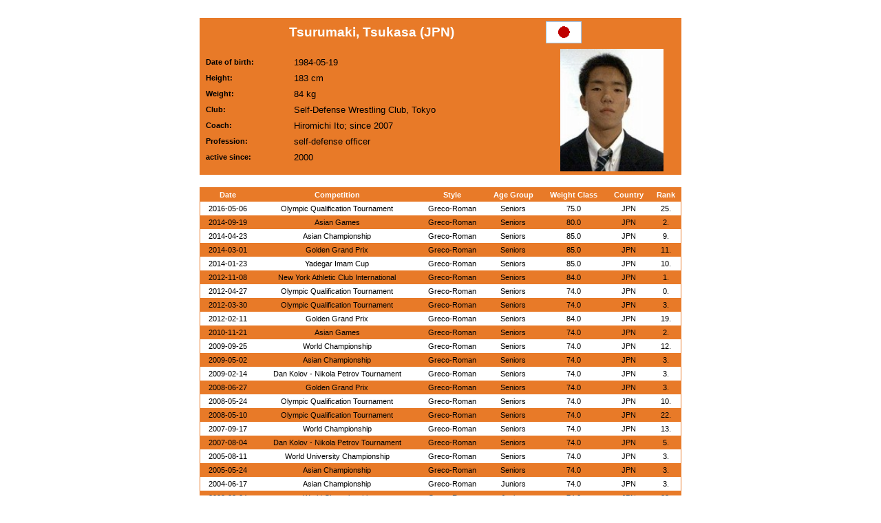

--- FILE ---
content_type: text/html; charset=UTF-8
request_url: https://whatsmat.uww.org/daten.php?spid=BA22A67CA7AE11D78C530080AD02DA79
body_size: 15249
content:
<!DOCTYPE html PUBLIC "-//W3C//DTD XHTML 1.0 Transitional//EN"
   "http://www.w3.org/TR/xhtml1/DTD/xhtml1-transitional.dtd">
<html xmlns="http://www.w3.org/1999/xhtml" lang="en" xml:lang="en">

<head>
  <title>International Wrestling Database</title>
  <link rel="stylesheet" type="text/css" href="ringen.css"/>
  <script type="text/javascript"  src="code.js"></script>
  <!-- Google Tag Manager -->
  <script>(function(w,d,s,l,i){w[l]=w[l]||[];w[l].push({'gtm.start':
  new Date().getTime(),event:'gtm.js'});var f=d.getElementsByTagName(s)[0],
  j=d.createElement(s),dl=l!='dataLayer'?'&l='+l:'';j.async=true;j.src=
  'https://www.googletagmanager.com/gtm.js?id='+i+dl;f.parentNode.insertBefore(j,f);
  })(window,document,'script','dataLayer','GTM-KWP9RWP');</script>
  <!-- End Google Tag Manager -->
</head>
<body>

    <center><br>
      <table class=dunkel border=0 width=700 cellpadding=1 cellspacing=0>
        <tr>
          <td>
            <table class=normal border=0 width=100% cellpadding=4 cellspacing=0>
              <tr class=dunkel>
                <td class=w_14_fett>Tsurumaki, Tsukasa (JPN)</td>
                <td align=left valign=middle><img src=grafik/flaggen/jpn.gif class='border_1_normal' alt=JPN width=50></td>
              </tr> 	   
			  <tr>
                <td>
                  <table border=0 cellpadding=4 cellspacing=0>
      <tr>
       <td class=bl_8_left_fett width=120>Date of birth:</td>
       <td class=bl_10_left width=250>1984-05-19 </td>
      </tr>
      <tr>
       <td class=bl_8_left_fett width=120>Height:</td>
       <td class=bl_10_left width=250>183  cm</td>
      </tr>
      <tr>
       <td class=bl_8_left_fett width=120>Weight:</td>
       <td class=bl_10_left width=250>84  kg</td>
      </tr>
      <tr>
       <td class=bl_8_left_fett width=120>Club:</td>
       <td class=bl_10_left width=250>Self-Defense  Wrestling Club, Tokyo </td>
      </tr>
      <tr>
       <td class=bl_8_left_fett width=120>Coach:</td>
       <td class=bl_10_left width=250>Hiromichi Ito; since 2007 </td>
      </tr>
      <tr>
       <td class=bl_8_left_fett width=120>Profession:</td>
       <td class=bl_10_left width=250>self-defense officer </td>
      </tr>
      <tr>
       <td class=bl_8_left_fett width=120>active since:</td>
       <td class=bl_10_left width=250>2000 </td>
      </tr>
                  </table>
                <td align=center valign=middle><img src=grafik/sportler/Tsurumaki_Tsukasa.jpg alt=Tsurumaki_Tsukasa width=150></td>
              </tr>
            </table>
          </td>
        </tr>
      </table> 	   
	  <br>
	  <table class=dunkel border=0 width=700 cellpadding=1 cellspacing=0>
        <tr>
          <td>
            <table class=normal border=0 width=100% cellpadding=4 cellspacing=0>
              <tr class=dunkel>
                <td class=w_8_fett>Date</td>
                <td class=w_8_fett>Competition</td>
                <td class=w_8_fett>Style</td>
                <td class=w_8_fett>Age Group</td>
                <td class=w_8_fett>Weight Class</td>
                <td class=w_8_fett>Country</td>
                <td class=w_8_fett>Rank</td>
              </tr><tr class='hell'>
                <td class=bl_8>2016-05-06</td>
                <td class=bl_8><a href=daten.php?wkid=57B7B9EB2179413BAC21E3887159FBE6&gkl=3>Olympic Qualification Tournament</a></td>
                <td class=bl_8>Greco-Roman</td>
                <td class=bl_8>Seniors</td>
                <td class=bl_8>75.0 </td>
                <td class=bl_8>JPN</td>
                <td class=bl_8>25.</td>
              </tr><tr class='normal'>
                <td class=bl_8>2014-09-19</td>
                <td class=bl_8><a href=daten.php?wkid=18BBDD11B7CF40919C6CBA12F76968A8&gkl=5>Asian Games</a></td>
                <td class=bl_8>Greco-Roman</td>
                <td class=bl_8>Seniors</td>
                <td class=bl_8>80.0 </td>
                <td class=bl_8>JPN</td>
                <td class=bl_8>2.</td>
              </tr><tr class='hell'>
                <td class=bl_8>2014-04-23</td>
                <td class=bl_8><a href=daten.php?wkid=87E5C5E68CB34942B7956A55698C0537&gkl=6>Asian Championship</a></td>
                <td class=bl_8>Greco-Roman</td>
                <td class=bl_8>Seniors</td>
                <td class=bl_8>85.0 </td>
                <td class=bl_8>JPN</td>
                <td class=bl_8>9.</td>
              </tr><tr class='normal'>
                <td class=bl_8>2014-03-01</td>
                <td class=bl_8><a href=daten.php?wkid=9A29A50B8243467A929D764BB7879BBC&gkl=6>Golden Grand Prix</a></td>
                <td class=bl_8>Greco-Roman</td>
                <td class=bl_8>Seniors</td>
                <td class=bl_8>85.0 </td>
                <td class=bl_8>JPN</td>
                <td class=bl_8>11.</td>
              </tr><tr class='hell'>
                <td class=bl_8>2014-01-23</td>
                <td class=bl_8><a href=daten.php?wkid=81E04BCCB5184B87BD54FD84874707FB&gkl=6>Yadegar Imam Cup</a></td>
                <td class=bl_8>Greco-Roman</td>
                <td class=bl_8>Seniors</td>
                <td class=bl_8>85.0 </td>
                <td class=bl_8>JPN</td>
                <td class=bl_8>10.</td>
              </tr><tr class='normal'>
                <td class=bl_8>2012-11-08</td>
                <td class=bl_8><a href=daten.php?wkid=DDB42866983D41D7A662661E23BDCD39&gkl=5>New York Athletic Club International</a></td>
                <td class=bl_8>Greco-Roman</td>
                <td class=bl_8>Seniors</td>
                <td class=bl_8>84.0 </td>
                <td class=bl_8>JPN</td>
                <td class=bl_8>1.</td>
              </tr><tr class='hell'>
                <td class=bl_8>2012-04-27</td>
                <td class=bl_8><a href=daten.php?wkid=BB7F9823097544EEAD4F9AEC78421B2E&gkl=4>Olympic Qualification Tournament</a></td>
                <td class=bl_8>Greco-Roman</td>
                <td class=bl_8>Seniors</td>
                <td class=bl_8>74.0 </td>
                <td class=bl_8>JPN</td>
                <td class=bl_8>0.</td>
              </tr><tr class='normal'>
                <td class=bl_8>2012-03-30</td>
                <td class=bl_8><a href=daten.php?wkid=06E398ECCD2E4BB1AB362AE9C7B6A631&gkl=4>Olympic Qualification Tournament</a></td>
                <td class=bl_8>Greco-Roman</td>
                <td class=bl_8>Seniors</td>
                <td class=bl_8>74.0 </td>
                <td class=bl_8>JPN</td>
                <td class=bl_8>3.</td>
              </tr><tr class='hell'>
                <td class=bl_8>2012-02-11</td>
                <td class=bl_8><a href=daten.php?wkid=BC27745D7CE247298947A677B55C6CBD&gkl=5>Golden Grand Prix</a></td>
                <td class=bl_8>Greco-Roman</td>
                <td class=bl_8>Seniors</td>
                <td class=bl_8>84.0 </td>
                <td class=bl_8>JPN</td>
                <td class=bl_8>19.</td>
              </tr><tr class='normal'>
                <td class=bl_8>2010-11-21</td>
                <td class=bl_8><a href=daten.php?wkid=6B6AD85516234C96AE6A4911924B55B0&gkl=4>Asian Games</a></td>
                <td class=bl_8>Greco-Roman</td>
                <td class=bl_8>Seniors</td>
                <td class=bl_8>74.0 </td>
                <td class=bl_8>JPN</td>
                <td class=bl_8>2.</td>
              </tr><tr class='hell'>
                <td class=bl_8>2009-09-25</td>
                <td class=bl_8><a href=daten.php?wkid=5C710D2CE3D145A1964379AD128101BB&gkl=4>World Championship</a></td>
                <td class=bl_8>Greco-Roman</td>
                <td class=bl_8>Seniors</td>
                <td class=bl_8>74.0 </td>
                <td class=bl_8>JPN</td>
                <td class=bl_8>12.</td>
              </tr><tr class='normal'>
                <td class=bl_8>2009-05-02</td>
                <td class=bl_8><a href=daten.php?wkid=C3F0B0B111EA49FAAD55D1143426F699&gkl=4>Asian Championship</a></td>
                <td class=bl_8>Greco-Roman</td>
                <td class=bl_8>Seniors</td>
                <td class=bl_8>74.0 </td>
                <td class=bl_8>JPN</td>
                <td class=bl_8>3.</td>
              </tr><tr class='hell'>
                <td class=bl_8>2009-02-14</td>
                <td class=bl_8><a href=daten.php?wkid=2ADF5CCAB18F42D8BBF803CB10B64F7F&gkl=4>Dan Kolov - Nikola Petrov Tournament</a></td>
                <td class=bl_8>Greco-Roman</td>
                <td class=bl_8>Seniors</td>
                <td class=bl_8>74.0 </td>
                <td class=bl_8>JPN</td>
                <td class=bl_8>3.</td>
              </tr><tr class='normal'>
                <td class=bl_8>2008-06-27</td>
                <td class=bl_8><a href=daten.php?wkid=C68E8F472FE34C00AFC11FF03F0DB4B4&gkl=4>Golden Grand Prix</a></td>
                <td class=bl_8>Greco-Roman</td>
                <td class=bl_8>Seniors</td>
                <td class=bl_8>74.0 </td>
                <td class=bl_8>JPN</td>
                <td class=bl_8>3.</td>
              </tr><tr class='hell'>
                <td class=bl_8>2008-05-24</td>
                <td class=bl_8><a href=daten.php?wkid=141851C8A39D45B181B9132BF3B5CB12&gkl=4>Olympic Qualification Tournament</a></td>
                <td class=bl_8>Greco-Roman</td>
                <td class=bl_8>Seniors</td>
                <td class=bl_8>74.0 </td>
                <td class=bl_8>JPN</td>
                <td class=bl_8>10.</td>
              </tr><tr class='normal'>
                <td class=bl_8>2008-05-10</td>
                <td class=bl_8><a href=daten.php?wkid=A156EFA376704A5EA8E5F1C3F4575140&gkl=4>Olympic Qualification Tournament</a></td>
                <td class=bl_8>Greco-Roman</td>
                <td class=bl_8>Seniors</td>
                <td class=bl_8>74.0 </td>
                <td class=bl_8>JPN</td>
                <td class=bl_8>22.</td>
              </tr><tr class='hell'>
                <td class=bl_8>2007-09-17</td>
                <td class=bl_8><a href=daten.php?wkid=87FAA9315BDD41DEBF96ED8E618C742C&gkl=4>World Championship</a></td>
                <td class=bl_8>Greco-Roman</td>
                <td class=bl_8>Seniors</td>
                <td class=bl_8>74.0 </td>
                <td class=bl_8>JPN</td>
                <td class=bl_8>13.</td>
              </tr><tr class='normal'>
                <td class=bl_8>2007-08-04</td>
                <td class=bl_8><a href=daten.php?wkid=97B8E910A3D24D45922B18AEBFDEC21E&gkl=4>Dan Kolov - Nikola Petrov Tournament</a></td>
                <td class=bl_8>Greco-Roman</td>
                <td class=bl_8>Seniors</td>
                <td class=bl_8>74.0 </td>
                <td class=bl_8>JPN</td>
                <td class=bl_8>5.</td>
              </tr><tr class='hell'>
                <td class=bl_8>2005-08-11</td>
                <td class=bl_8><a href=daten.php?wkid=44CCA5F97CDF4D419F92E7790F659359&gkl=4>World University Championship</a></td>
                <td class=bl_8>Greco-Roman</td>
                <td class=bl_8>Seniors</td>
                <td class=bl_8>74.0 </td>
                <td class=bl_8>JPN</td>
                <td class=bl_8>3.</td>
              </tr><tr class='normal'>
                <td class=bl_8>2005-05-24</td>
                <td class=bl_8><a href=daten.php?wkid=0830E791551C4F6BBC367EC7D74E3E70&gkl=4>Asian Championship</a></td>
                <td class=bl_8>Greco-Roman</td>
                <td class=bl_8>Seniors</td>
                <td class=bl_8>74.0 </td>
                <td class=bl_8>JPN</td>
                <td class=bl_8>3.</td>
              </tr><tr class='hell'>
                <td class=bl_8>2004-06-17</td>
                <td class=bl_8><a href=daten.php?wkid=21D343B2134E11D88C530080AD02DA79&gkl=5>Asian Championship</a></td>
                <td class=bl_8>Greco-Roman</td>
                <td class=bl_8>Juniors</td>
                <td class=bl_8>74.0 </td>
                <td class=bl_8>JPN</td>
                <td class=bl_8>3.</td>
              </tr><tr class='normal'>
                <td class=bl_8>2003-08-24</td>
                <td class=bl_8><a href=daten.php?wkid=E16AF823CF8F413AB53AFB0CFA1896B3&gkl=5>World Championship</a></td>
                <td class=bl_8>Greco-Roman</td>
                <td class=bl_8>Juniors</td>
                <td class=bl_8>74.0</td>
                <td class=bl_8>JPN</td>
                <td class=bl_8>23.</td>
              </tr><tr class='hell'>
                <td class=bl_8>2003-06-05</td>
                <td class=bl_8><a href=daten.php?wkid=BA22A623A7AE11D78C530080AD02DA79&gkl=4>Asian Championship</a></td>
                <td class=bl_8>Greco-Roman</td>
                <td class=bl_8>Seniors</td>
                <td class=bl_8>74.0 </td>
                <td class=bl_8>JPN</td>
                <td class=bl_8>6.</td>
              </tr>
            </table>
          </td>
        </tr>
      </table> 
	  <br>
	  <table class=normal border=0 width=700 cellpadding=1 cellspacing=0>
        <tr class=dunkel>
           <td class=w_8_left_fett>Opponents</td>
        </tr>
              <tr class=hell><td class=bl_8_left>
			  <a href=daten.php?kaempfe=1&spid=BA22A67CA7AE11D78C530080AD02DA79&spid_2=8BC3477DC67D4EB3BEAFAD95D15DF50B>Abdulov, Ilgar</a></td>
              </tr>
              <tr class=hell><td class=bl_8_left>
			  <a href=daten.php?kaempfe=1&spid=BA22A67CA7AE11D78C530080AD02DA79&spid_2=362A25109A9845379FABB36AC7260672>Ait Ouagram, Zied</a></td>
              </tr>
              <tr class=hell><td class=bl_8_left>
			  <a href=daten.php?kaempfe=1&spid=BA22A67CA7AE11D78C530080AD02DA79&spid_2=884231058FE64FE29AFA2AD092E0BEDB>Bacsi, Peter</a></td>
              </tr>
              <tr class=hell><td class=bl_8_left>
			  <a href=daten.php?kaempfe=1&spid=BA22A67CA7AE11D78C530080AD02DA79&spid_2=974D73756286488BA7BA109EC6995578>Chang, Youngxiang</a></td>
              </tr>
              <tr class=hell><td class=bl_8_left>
			  <a href=daten.php?kaempfe=1&spid=BA22A67CA7AE11D78C530080AD02DA79&spid_2=E348A7C03B7D4D39BB81B4BF4F436459>Fodor, Zoltan</a></td>
              </tr>
              <tr class=hell><td class=bl_8_left>
			  <a href=daten.php?kaempfe=1&spid=BA22A67CA7AE11D78C530080AD02DA79&spid_2=E7ACB096EEEC4172A521BE79594E5037>Kobonov, Daniar</a></td>
              </tr>
              <tr class=hell><td class=bl_8_left>
			  <a href=daten.php?kaempfe=1&spid=BA22A67CA7AE11D78C530080AD02DA79&spid_2=97D92D83229B4F0CA4A606CBF2C621C0>Kong, Liang</a></td>
              </tr>
              <tr class=hell><td class=bl_8_left>
			  <a href=daten.php?kaempfe=1&spid=BA22A67CA7AE11D78C530080AD02DA79&spid_2=2D1485052B6B4CE1BBB961D861564E34>Kvirkvelia, Manuchar</a></td>
              </tr>
              <tr class=hell><td class=bl_8_left>
			  <a href=daten.php?kaempfe=1&spid=BA22A67CA7AE11D78C530080AD02DA79&spid_2=994975CEB6D011D78C530080AD02DA79>Popov, Evgeni</a></td>
              </tr>
	  </table>  
    </center>

<br>
<!-- Google Tag Manager (noscript) -->
<noscript><iframe src="https://www.googletagmanager.com/ns.html?id=GTM-KWP9RWP"
height="0" width="0" style="display:none;visibility:hidden"></iframe></noscript>
<!-- End Google Tag Manager (noscript) -->

</body>
</html>

